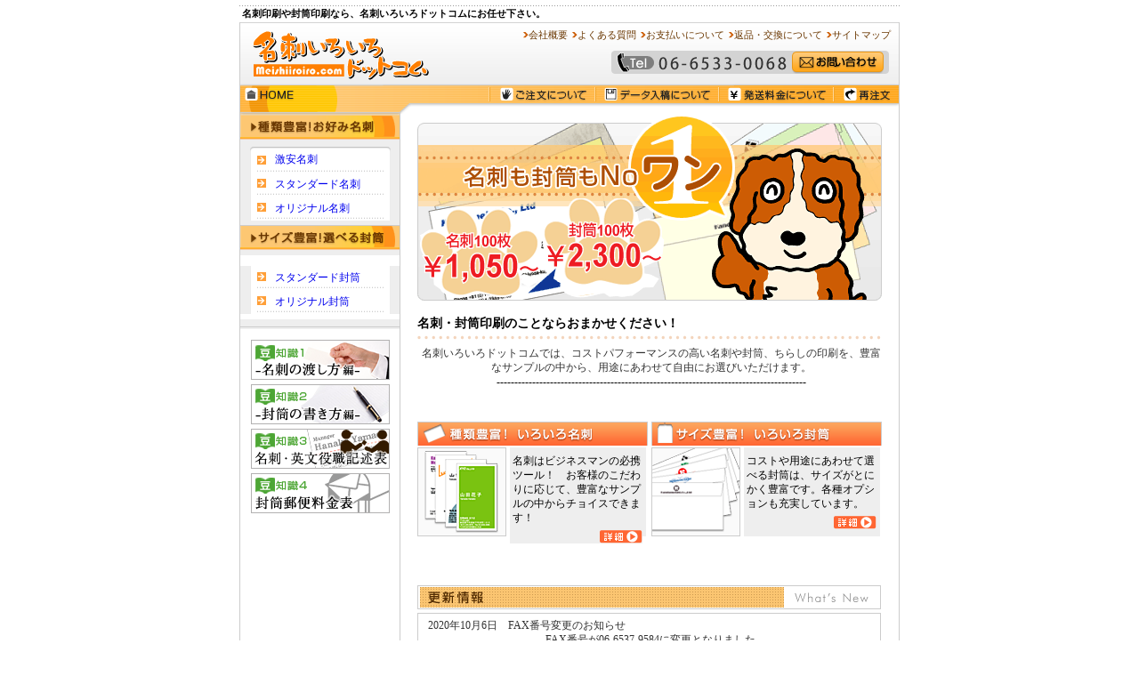

--- FILE ---
content_type: text/html
request_url: https://meishiiroiro.com/
body_size: 3150
content:
<!DOCTYPE HTML PUBLIC "-//W3C//DTD HTML 4.01 Transitional//EN">
<html lang="ja">
<head>
<meta http-equiv="Content-Type" content="text/html; charset=Shift_JIS">
<meta http-equiv="Content-Style-Type" content="text/css">
<meta http-equiv="Content-Script-Type" content="text/javascript">
<title>名刺印刷 封筒印刷|名刺いろいろドットコム</title>
<meta name="keywords" content="名刺,名刺印刷,激安名刺,封筒,小ロット,印刷,大阪市西区,激安封筒">
<meta name="description" content="名刺印刷や封筒印刷なら、名刺いろいろドットコムにお任せ下さい。">
<link href="style.css" rel="stylesheet" type="text/css">
<link href="style2006.css" rel="stylesheet" type="text/css">
<style type="text/css">
<!--
.style8 {color: #333333}
.style11 {
	font-size: 15px;
	color: #FF0000;
	font-weight: bold;
}
-->
</style>

<script type="text/javascript" src="libs.js"></script>

</head>
<body>
<div id="all">
  <!-- ヘッダ -->
  <a name="top" id="top"></a>
  
<div class="summary">
<div class="tn1">
<h1>&nbsp;</h1>
<em><a href="https://www.meishiiroiro.com/">名刺印刷</a>や封筒印刷なら、名刺いろいろドットコムにお任せ下さい。</em>
</div>

<div class="clr"></div>
 </div>
<div id="head">
  <table border="0" cellspacing="0" cellpadding="0" class="non">
    <tr>
      <td width="308" rowspan="2"><a href="https://www.meishiiroiro.com"><img src="img/head01.gif" alt="名刺いろいろドットコム" width="228" height="71" border="0"></a><img src="img/head02.gif" alt="" width="80" height="71"></td>
      <td width="434" height="28"><div class="headlink"><img src="img/headlinkpoint.gif" alt="" width="8" height="9"><a href="info/company.html">会社概要</a> <img src="img/headlinkpoint.gif" alt="" width="8" height="9"><a href="info/faq.html">よくある質問</a> <img src="img/headlinkpoint.gif" alt="" width="8" height="9"><a href="order/order.html">お支払いについて </a><img src="img/headlinkpoint.gif" alt="" width="8" height="9"><a href="info/payback.html">返品・交換について</a> <img src="img/headlinkpoint.gif" alt="" width="8" height="9"><a href="info/sitemap.html">サイトマップ</a></div></td>
    </tr>
    <tr>
      <td><div align="right"><img src="img/head03.gif" alt="Tel06-6533-0068" width="326" height="43" hspace="1" border="0" usemap="#Map">
          <map name="Map">
            <area shape="rect" coords="202,3,313,35" href="https://www.meishiiroiro.com/info/inquiry4.html" target="_blank" alt="お問い合わせ">
          </map>
      </div></td>
    </tr>
  </table>
  <a href="index.html"><img src="img/headmenu01.gif" alt="HOME" width="71" height="20" border="0"></a><img src="img/headmenu02.gif" alt="" width="206" height="20"><a href="order/index.html"><img src="img/headmenu03.gif" alt="ご注文について" width="123" height="20" border="0"></a><a href="data/index.html"><img src="img/headmenu04.gif" alt="データ入稿について" width="139" height="20" border="0"></a><a href="other/pay.html"><img src="img/headmenu05.gif" alt="発送料金について" width="129" height="20" border="0"></a><a href="https://meishiiroiro.com/other/reorder2.html" target="_blank"><img src="img/headmenu06.gif" alt="再注文" width="74" height="20" border="0"></a><img src="img/headmenu07.gif" alt="" width="742" height="12"></div>
  <div id="contents">
    <!-- メインコンテンツ -->
    <div id="main"> 
      <div id="index"><a href="index.html"><img src="img/mainimage.gif" alt="デザイン料込み　名刺も封筒もNO　ワン" width="524" height="215" border="0" usemap="#Map2"></a>
          <map name="Map2">
            <area shape="rect" coords="15,118,123,199" href="card/index.html" alt="名刺印刷100枚\1050～">
            <area shape="rect" coords="156,108,262,192" href="envelope/index.html" alt="封筒印刷100枚　\2300～">
        </map>
        <h2 class="style8" id="tn2">名刺・封筒印刷のことならおまかせください！</h2>
        <p align="center"><span class="style8">名刺いろいろドットコムでは、コストパフォーマンスの高い名刺や封筒、ちらしの印刷を、豊富なサンプルの中から、用途にあわせて自由にお選びいただけます。</span><br>
        ---------------------------------------------------------------------------------------</p>
        <table width="524" border="0" cellpadding="0" cellspacing="0">
            <tr>
              <td align="left"><div align="center" class="style11"></div></td>
          </tr>
            <tr>
              <td width="524" align="left"><div align="center"><SPAN class=style5></SPAN></div></td>
            </tr>
        </table>
          <div align="center"><br>
        </div>
          <table border="0" cellspacing="0" cellpadding="0" class="non">
            <tr>
              <td><h2><a href="card/index.html"><img src="img/indmid01.gif" alt="種類豊富！いろいろ名刺印刷" width="263" height="29" border="0"></a></h2></td>
              <td><h2><a href="envelope/index.html"><img src="img/indemid02.gif" alt="サイズ豊富！いろいろ封筒印刷" width="259" height="29" border="0"></a></h2></td>
            </tr>
          </table>
        <table height="120" border="0" cellpadding="0" cellspacing="0" class="non">
  <tr>
    <td width="104"><a href="card/index.html"><img src="img/indmid03.gif" alt="種類豊富！お好み名刺" width="104" height="100" border="0"></a></td>
    <td width="159"><div class="indmid"><p>名刺はビジネスマンの必携ツール！　お客様のこだわりに応じて、豊富なサンプルの中からチョイスできます！</p>
      <a href="card/index.html"><img src="img/indmidlink02.gif" alt="詳細" border="0"></a></div></td>
    <td width="100"><a href="envelope/index.html"><img src="img/indmid04.gif" alt="サイズ豊富！選べる封筒" width="104" height="100" border="0"></a></td>
    <td width="163"><div class="indmid"><p>コストや用途にあわせて選べる封筒は、サイズがとにかく豊富です。各種オプションも充実しています。</p>
      <a href="envelope/index.html"><img src="img/indmidlink02.gif" alt="詳細" border="0"></a></div></td>
  </tr>
</table>
        <br>
        <img src="img/news01.gif" alt="更新情報" width="522" height="51">
        <div class="news"><img src="img/news02.gif" alt="">
  
  <p>2020年10月6日　FAX番号変更のお知らせ<br>
    　　　　　　　　　　　FAX番号が06-6537-9584に変更となりました。</p>
  </div>
        <img src="img/news04.gif" alt=""></div>
      <div id="main2">
        <div class="pagetop"><a onKeyPress="jumpToPageTop();return false;" onClick="jumpToPageTop();return false;" href="#top"><img src="img/pagetop.gif" alt="PAGE TOP"></a></div>
        <br clear="all"></div>
    </div>
    <!-- メニュー -->
    <div id="menu"><a href="card/index.html"><img src="img/menu01.gif" alt="種類豊富！お好み名刺" width="181" height="36" border="0"></a>
      <ul>
<li class="first"><span><a href="card/cheap/index.html">激安名刺</a></span></li>
        <li><span><a href="card/standard/index.html">スタンダード名刺</a></span></li>
		<li><span><a href="card/origin.html">オリジナル名刺</a></span></li>
		<li><a href="envelope/index.html"><img src="img/menu05.gif" alt="サイズ豊富！選べる封筒" border="0"></a></li>
	  </ul>
            <p>&nbsp;</p>

      <ul><li><span><a href="envelope/standard/index.html">スタンダード封筒</a></span></li>
		<li><span><a href="envelope/origin.html">オリジナル封筒</a></span><img src="img/menu07.gif" alt=""><a href="other/campaign2.html"><br>
        </a></li>
	  </ul>
      <div align="center">
                                <p>&nbsp;</p>
        <p><a href="other/cardknowledge.html"><img src="img/menu10.gif" alt="豆知識1名刺の渡し方" width="156" height="45" vspace="5" border="0"></a><a href="other/envelopeknowledge.html"><img src="img/menu11.gif" alt="豆知識2封筒の書き方" width="156" height="45" border="0"></a><a href="other/postsample.html"><img src="img/menu12.gif" alt="豆知識3名刺英文・役職記述表" width="156" height="45" vspace="5" border="0"></a><a href="other/envelopepay.html"><img src="img/menu13.gif" alt="豆知識4　封筒郵便料金表" width="156" height="45" border="0"></a>
	          </a>
        <br>
	        <br>
          <br>
            <br>    
</p>
<p>          <br>
            </p>
      </div>
    </div>
  </div>
  <!-- フッター -->
  <br clear="all" class="none">
  <div id="footer">
    <div class="footerlink">
      <p>｜<a href="index.html">HOME</a>｜<a href="card/index.html">名刺</a>｜<a href="envelope/index.html">封筒</a>｜<a href="other/cardknowledge.html">名刺の渡し方</a>｜<a href="other/envelopeknowledge.html">封筒の書き方</a>｜<a href="other/postsample.html">名刺英文役職記述表</a>｜<a href="other/envelopepay.html">封筒郵便料金表</a>｜</p>
    </div>
    
	<table border="0" cellspacing="0" cellpadding="0">
  <tr>
    <td width="160"><p><strong>名刺いろいろドットコム<br>
    </strong> 株式会社ニシムラヤ <br>
    （定休日：土・日・祝日）</p></td>
    <td width="247"><address>
    <p><span class="b">大阪本社</span><br>
大阪市西区北堀江1-1-27　イマイビル<br>
TEL：06-6533-0068/FAX：06-6537-9584</p>
    </address></td>
    <td width="324"><address>
    <p>&nbsp;</p>
    </address></td>
  </tr>
  <tr>
    <td>&nbsp;</td>
    <td colspan="2">E-MAIL：<a href="mailto:print@meishiiroiro.com">print@meishiiroiro.com</a><br>
<img src="img/footeranler.gif" alt="" width="12" height="8"><a href="info/link.html">リンクについて</a><img src="img/footeranler.gif" alt="" width="12" height="8"><a href="info/privacy.html">個人情報に関して</a>　<img src="img/footeranler.gif" alt="" width="12" height="8"><a href="info/law.html">特定商取引に関する情報</a>　<img src="img/footeranler.gif" alt="" width="12" height="8"><a href="info/map.html">アクセスマップ</a></td>
    </tr>
</table>
  </div>
</div><p class="copyright">Meishiiroiro.com copyright(C)Nishimuraya.co.,Ltd. All Rights Reserved</p>
</body>
</html>


--- FILE ---
content_type: text/css
request_url: https://meishiiroiro.com/style.css
body_size: 4965
content:
#main2 .Tarea {
 height: 180px;
 width: 360px;
 font-size: 11px;
 color: #000000;
 margin-bottom: 10px;
}
body {
	background-color: #FFFFFF;
	text-align: center;
	margin-top: 0px;
	padding-top: 0px;
}
#all {
	text-align: left;
	width: 742px;
	margin-right: auto;
	margin-left: auto;
	font-size: 12px;
	background-image: url(img/bg.gif);
	background-repeat: repeat-y;
	background-position: left top;
	margin-top: 0px;
	padding-top: 0px;
}
h1 {
}
h2 {
	font-size: 16px;
	background-image: url(img/htwobar.gif);
	background-repeat: no-repeat;
	background-position: left top;
	line-height: 36px;
	font-weight: bold;
	color: #000000;
	padding-left: 32px;
	margin-top: 16px;
	margin-right: 0px;
	margin-bottom: 8px;
	margin-left: 0px;
	padding-top: 0px;
	padding-right: 0px;
	padding-bottom: 0px;
}
h3 {
	font-size: 14px;
	line-height: 36px;
	font-weight: bold;
	color: #000000;
	background-image: url(img/h3bar.gif);
	background-repeat: no-repeat;
	background-position: left top;
	padding-left: 32px;
	margin: 16px 0px 4px;
	padding-top: 0px;
	padding-right: 0px;
	padding-bottom: 0px;
}
p {
	line-height: 1.4em;
	margin-top: 2px;
	margin-bottom: 6px;
	color: #000000;
}
img {
	border: 0px;
}
td {
	vertical-align: top;
	padding-top: 4px;
	padding-right: 6px;
	padding-bottom: 4px;
	padding-left: 6px;
	color: #000000;
	font-size: 12px;
}
th {
}
dl {
}
dt {
	font-weight: bold;
}
dd {
	line-height: 1.4em;
}
ul {
	list-style-type: none;
	margin: 0px;
}
li {
	line-height: 1.4em;
}
.none {
	font-size: 0px;
	line-height: 0px;
	margin: 0px;
	padding: 0px;
	height: 0px;
	border: 0px;
}
.vm {
	vertical-align: middle;
}
.float-left {
	float: left;
}
.float-right {
	float: right;
}
/*-- 繧ｳ繝ｳ繝�Φ繝��菴� --*/

#contents {
}

/*-- 繧ｵ繧､繝医�繝��繝輔か繝ｼ繝槭ャ繝� --*/

.sitemap ul ul {
	margin-top: 0px;
	margin-bottom: 0px;
	padding-top: 4px;
	background-image: url(img/s-dot3.gif);
	background-repeat: repeat-y;
	background-position: left top;
	padding-left: 0px;
}

.sitemap ul li {
	background-image: url(img/s-dot.gif);
	background-repeat: no-repeat;
	list-style-type: none;
	padding-left: 25px;
	margin-bottom: 0px;
	margin-top: 0px;
	padding-top: 0px;
	padding-bottom: 0px;
	line-height: 20px;
}

.sitemap ul li.s-close {
	background-image: url(img/s-dot2.gif);
	background-repeat: no-repeat;
	margin-bottom: 5px;
}

.sitemap ul li.s-close2 {
	background-image: url(img/s-dot4.gif);
	background-repeat: no-repeat;
	margin-bottom: 0px;
}

.sitemap ul li.s-close3 {
	background-image: url(img/s-dot5.gif);
}

.sitemap ul li.s-close4 {
	background-image: url(img/s-dot4.gif);
	background-repeat: no-repeat;
	background-position: left top;
	background-color: #FFFFFF;
}

/*-- 繝ｪ繝ｳ繧ｯ謖�ｮ� --*/

a:link {
}
a:visited {
}
a:hover {
}

/*-- 繝倥ャ繝驛ｨ --*/
#head {
	margin: 0px;
	padding: 0px;
	height: 103px;
	width: 742px;
	background-image: url(img/headbg.gif);
	background-repeat: no-repeat;
	background-position: left top;
}
.summary {
	background-color: #FFFFFF;
	background-image: url(img/summerydot.gif);
	background-repeat: no-repeat;
	background-position: left top;
	margin: 0px;
	padding-top: 8px;
	padding-bottom: 2px;
	font-weight: bold;
	font-size: 11px;

}

/*-- 繝｡繧､繝ｳ繧ｳ繝ｳ繝�Φ繝� --*/
#index {
}
#main {
	float: right;
	width: 542px;
}
#main2 {
}
.path {
	font-size: 11px;
}

/*-- 繝輔ャ繧ｿ繝ｼ --*/
#footer {
	clear: both;
	background-image: url(img/footergray.gif);
	background-repeat: repeat-y;
	background-position: left top;
	font-size: 11px;
	border-bottom-width: 1px;
	border-bottom-style: solid;
	border-bottom-color: #CECFCE;
}

address {
	font-style: normal;
	font-size: 11px;
	line-height: 1.4em;
}

/*-- 繧ｵ繧､繝峨Γ繝九Η繝ｼ --*/

#menu {
	width: 181px;
	float: left;
	margin: 0px;
	padding: 0px;
}

/*-- 繝輔か繝ｼ繝� --*/
.mail-form{
}
.mail-input {
	text-align: center;
}
.caution {
	font-weight: bold;
}
.rightmenu {
	text-align: right;
	margin-bottom: 10px;
	float: right;
}
.pagetop {
	text-align: right;
	margin-right: 20px;
	margin-top: 4px;
	margin-bottom: 10px;
	padding-right: 0px;
}.go {
	float: right;
	padding-right: 20px;
	background-image: url(img/point.gif);
	background-repeat: no-repeat;
	background-position: left center;
	padding-left: 22px;
	margin: 0px;
	font-size: 12px;
}
.footerlink {
	padding-top: 2px;
	padding-bottom: 2px;
	color: #6A3700;
	line-height: 25px;
	background-image: url(img/footerlink.gif);
	background-repeat: no-repeat;
	background-position: left top;
	text-align: center;
	font-size: 11px;
}
.faq dt {
	background-image: url(info/img/q.gif);
	background-repeat: no-repeat;
	background-position: left top;
	padding-left: 24px;
	padding-bottom: 5px;
	padding-top: 3px;
}
.faq dd {
	background-image: url(info/img/a.gif);
	background-repeat: no-repeat;
	background-position: left top;
	margin-left: 0px;
	padding-bottom: 6px;
	padding-left: 24px;
	padding-top: 0px;
	margin-bottom: 20px;
	padding-right: 20px;
}
table.non td {
	margin: 0px;
	padding: 0px;
}
#head .headlink {
	font-size: 11px;
	padding-top: 7px;
	text-align: right;
	margin-right: 10px;
}
#menu ul {
	margin: 0px;
	padding: 0px;
	list-style-type: none;
}
#menu li {
	line-height: 27px;
	background-image: url(img/menu03.gif);
	background-repeat: no-repeat;
	background-position: left top;
	height: 27px;
	margin: 0px;
	padding: 0px;
	width: 181px;
}
#menu li span {
	margin: 0px;
	padding: 0px 0px 0px 40px;
}
#menu li.first {

	line-height: 30px;
	background-image: url(img/menu02.gif);
	background-repeat: no-repeat;
	background-position: left top;
	height: 30px;
	margin: 0px;
	padding: 0px;
	width: 181px;
}
#menu li.final {


	line-height: 28px;
	background-image: url(img/menu04.gif);
	background-repeat: no-repeat;
	background-position: left top;
	height: 28px;
	margin: 0px;
	padding: 0px;
	width: 181px;
}
#footer table td {
	font-size: 11px;
	color: #000000;
}
#footer table td p strong {
	font-size: 12px;
	color: #000000;
	font-weight: bold;
}
#footer table td p {

	font-size: 11px;
	color: #333333;
	font-weight: normal;
}
.copyright {
	font-size: 11px;
	color: #000000;
	text-align: center;
}
#head a {
	color: #6A3700;
	text-decoration: none;
}
#menu a {
	color: ##6A3700;
	text-decoration: none;
}
#footer a {
	color: #6A3700;
	text-decoration: none;
}
#index h1 {
	font-size: 14px;
	font-weight: bold;
	color: #000000;
	background-image: url(img/indexhonebar.gif);
	background-repeat: no-repeat;
	background-position: left bottom;
	padding: 0px 0px 10px;
	margin: 12px 0px 6px;
}
#index p {
	color: #000000;
	font-size: 12px;
	padding-right: 16px;
}
#index .indmid {
	background-color: #EEEEEE;
	width: 153px;
	margin: 0px;
	padding: 0px;
	height: 100px;
}
#index .indmid p {
	margin: 0px 0px 6px;
	padding: 7px 3px 0px;
}
#index .indmidb {
	background-image: url(img/indmid12.gif);
	background-repeat: repeat-y;
	background-position: left top;
	width: 522px;
	margin: 0px;
	padding: 0px;
}
#index .indmidb .chirashi {
	background-image: url(img/indmid09.gif);
	background-repeat: no-repeat;
	background-position: left top;
	margin: 0px;
	padding: 0px;
	height: 100px;
	width: 194px;
}
#index .indmidb .chirashi p {
	padding-top: 3px;
	padding-right: 6px;
	padding-left: 6px;
}
#index .indmidb .speed {
	background-image: url(img/indmid10.gif);
	background-repeat: no-repeat;
	background-position: left top;
	margin: 0px;
	padding: 0px;
	height: 100px;
	width: 194px;
}
#index .indmidb .speed p {
	padding-top: 3px;
	padding-right: 6px;
	padding-left: 6px;
}
#index .indmidb table {
	margin-left: 10px;
}
#index .reorder {
	background-image: url(img/indmid11.gif);
	background-repeat: no-repeat;
	background-position: left top;
	height: 75px;
	width: 102px;
	margin: 0px;
	padding: 0px;
}
#index .panfu {
	background-image: url(img/indmid15.gif);
	background-repeat: no-repeat;
	background-position: left top;
	height: 50px;
	width: 388px;
}
#index .panfu p {
	padding-top: 10px;
	padding-left: 10px;
	padding-right: 90px;
}
#index .news {
	margin: 0px;
	padding: 0px;
	width: 522px;
	background-image: url(img/news03.gif);
	background-repeat: repeat-y;
	background-position: left top;
}
#index .news p {
	margin: 0px;
	padding: 0px 0px 0px 12px;
	color: #333333;
}
#main2 a {
	color: #0112F7;
}
#main2 .secondfloor .honespace {
	background-image: url(img/sechonespace.gif);
	background-repeat: no-repeat;
	background-position: left top;
	margin: 0px;
	padding: 0px;
	height: 150px;
	width: 522px;
}
#main2 .secondfloor .honespace h1 {
	margin: 0px 0px 16px;
	padding: 24px 0px 0px 12px;
	font-size: 14px;
	font-weight: bold;
	color: #DE6510;
}
#main2 .secondfloor .honespace p {
	margin: 0px;
	padding: 0px 100px 0px 12px;
	font-size: 12px;
	font-weight: normal;
	color: #000000;
	line-height: 1.4em;
}
#main2 .secondfloor .honeorder {
	background-image: url(img/sechoneorder.gif);
	background-repeat: no-repeat;
	background-position: left top;
	margin: 0px;
	padding: 0px;
	height: 150px;
	width: 522px;
}
#main2 .secondfloor .honeorder h1 {
	margin: 0px 0px 16px;
	padding: 24px 0px 0px 12px;
	font-size: 14px;
	font-weight: bold;
	color: #DE6510;
}
#main2 .secondfloor .honeorder p {
	margin: 0px;
	padding: 0px 100px 0px 12px;
	font-size: 12px;
	font-weight: normal;
	color: #000000;
	line-height: 1.4em;
}
#main2 .secondfloor .honespaceenv {
	background-image: url(envelope/img/sechonespaceenve.gif);
	background-repeat: no-repeat;
	background-position: left top;
	margin: 0px;
	padding: 0px;
	height: 150px;
	width: 522px;
}
#main2 .secondfloor .honespaceenv h1 {
	margin: 0px 0px 16px;
	padding: 24px 0px 0px 12px;
	font-size: 14px;
	font-weight: bold;
	color: #DE6510;
}
#main2 .secondfloor .honespaceenv p {
	margin: 0px;
	padding: 0px 100px 0px 12px;
	font-size: 12px;
	font-weight: normal;
	color: #000000;
	line-height: 1.4em;
}
#main2 .secondfloor .honedata {
	background-image: url(data/img/data.gif);
	background-repeat: no-repeat;
	background-position: left top;
	margin: 0px;
	padding: 0px;
	height: 150px;
	width: 522px;
}
#main2 .secondfloor .honedata h1 {
	margin: 0px 0px 16px;
	padding: 24px 0px 0px 12px;
	font-size: 14px;
	font-weight: bold;
	color: #DE6510;
}
#main2 .secondfloor .honedata p {
	margin: 0px;
	padding: 0px 100px 0px 12px;
	font-size: 12px;
	font-weight: normal;
	color: #000000;
	line-height: 1.4em;
}
#main2 .thirdfloor .honespacecard {
	background-image: url(card/img/thirdcardhone.gif);
	background-repeat: no-repeat;
	background-position: left top;
	margin: 0px;
	padding: 0px;
	height: 156px;
	width: 522px;
}
#main2 .thirdfloor .honespacecard h1 {
	margin: 0px 0px 16px;
	padding: 24px 0px 0px 54px;
	font-size: 14px;
	font-weight: bold;
	color: #DE6510;
}
#main2 .thirdfloor .honespacecard p {
	padding: 16px 180px 0px 14px;
	font-size: 12px;
	font-weight: normal;
	color: #000000;
	line-height: 1.3em;
}
#main2 .thirdfloor .honespaceenv {
	background-image: url(envelope/img/thirdenvehone.gif);
	background-repeat: no-repeat;
	background-position: left top;
	margin: 0px;
	padding: 0px;
	height: 156px;
	width: 522px;
}
#main2 .thirdfloor .honespaceenv h1 {
	margin: 0px 0px 16px;
	padding: 24px 0px 0px 54px;
	font-size: 14px;
	font-weight: bold;
	color: #DE6510;
}
#main2 .thirdfloor .honespaceenv p {
	padding: 16px 180px 0px 14px;
	font-size: 12px;
	font-weight: normal;
	color: #000000;
	line-height: 1.3em;
}
#main2 .thirdfloor .honespacesonohoka {
	background-image: url(other/img/sonohokahone.jpg);
	background-repeat: no-repeat;
	background-position: left top;
	margin: 0px;
	padding: 0px;
	height: 156px;
	width: 522px;
}
#main2 .thirdfloor .honespacesonohoka h1 {
	margin: 0px 0px 16px;
	padding: 24px 0px 0px 54px;
	font-size: 14px;
	font-weight: bold;
	color: #DE6510;
}
#main2 .thirdfloor .honespacesonohoka p {
	padding: 16px 180px 0px 14px;
	font-size: 12px;
	font-weight: normal;
	color: #000000;
	line-height: 1.3em;
}
#main2 .thirdfloor .honespacechirashi {
	background-image: url(other/img/chirashihone.jpg);
	background-repeat: no-repeat;
	background-position: left top;
	margin: 0px;
	padding: 0px;
	height: 180px;
	width: 522px;
}
#main2 .thirdfloor .honespacechirashi h1 {
	margin: 0px 0px 16px;
	padding: 24px 0px 0px 54px;
	font-size: 14px;
	font-weight: bold;
	color: #DE6510;
}
#main2 .thirdfloor .honespacechirashi p {
	padding: 16px 180px 0px 14px;
	font-size: 12px;
	font-weight: normal;
	color: #000000;
	line-height: 1.2em;
}
#main2 .secondfloor .secreco {
	background-image: url(img/sec_reco02.gif);
	background-repeat: repeat-y;
	background-position: left top;
	margin: 0px 0px 10px;
	padding: 0px;
	width: 522px;
}
#main2 .secondfloor .secreco h2 {
	margin: 0px 0px 6px;
	padding: 0px 0px 0px 16px;
	font-size: 14px;
	background-image: url(img/sec_htwo.gif);
	background-repeat: no-repeat;
	background-position: left top;
	height: 24px;
	width: 184px;
	line-height: 24px;
	font-weight: bold;
	color: #333333;
}
#main2 .nonfloat-right {
	text-align: right;
	margin: 8px 0px 0px;
	padding: 0px;
}
#main2 .secondfloor .secreco table {
	margin: 0px 0px 0px 4px;
	padding: 0px;
}
#main2 .red {
	font-size: 12px;
	font-weight: bold;
	color: #FF0000;
}
#main2 .sectwoline {
	background-image: url(img/sec02.gif);
	background-repeat: repeat-y;
	background-position: left top;
	margin: 0px;
	padding: 0px;
	width: 266px;
	float: left;
}
#main2 .secondfloor .sectwoline h2 {

	margin: 0px 0px 0px 4px;
	padding: 0px 0px 0px 16px;
	font-size: 14px;
	background-image: url(img/sec_htwo.gif);
	background-repeat: no-repeat;
	background-position: left top;
	height: 24px;
	line-height: 24px;
	font-weight: bold;
	color: #333333;
}
#main2 td p {
	font-size: 12px;
	padding-right: 0px;
	padding-left: 0px;
}
#main2 .secondfloor h2 a {
	color: #333333;
	text-decoration: none;
}
#main2 .thirdfloor h2 {

	margin: 12px 0px 8px;
	padding: 0px 0px 0px 20px;
	font-size: 14px;
	background-image: url(card/img/thirdhtwo.gif);
	background-repeat: no-repeat;
	background-position: left top;
	height: 26px;
	line-height: 26px;
	font-weight: bold;
	color: #333333;
}
#main2 table.list {
	margin-left: 6px;
	margin-top: 8px;
}
#main2 table.list td {
	text-align: center;
	font-size: 12px;
}
#main2 .b {
	font-weight: bold;
}
#main2 .kome li {
	background-image: none;
	font-size: 11px;
	margin-left: 0px;
	color: #000000;
}
#main2 ul.kome {
	margin-bottom: 24px;
	margin-left: 0px;
	padding-left: 0px;
}
#main2 .thirdbottom {
	background-image: url(card/img/thirdhtree01.gif);
	background-repeat: repeat-y;
	background-position: left top;
	margin: 0px;
	padding: 0px;
	width: 172px;
}
#main2 .non td {
	margin: 0px;
	padding: 0px;
}
#main2 .thirdbottom h3 {
	background-image: url(card/img/thirdhtree.gif);
	background-repeat: no-repeat;
	background-position: left top;
	margin: 0px;
	padding: 0px;
	line-height: 32px;
	font-size: 12px;
	font-weight: bold;
	text-align: center;
}
#main2 .thirdbottom li {
	font-size: 10px;
	line-height: 26px;
	background-image: url(card/img/thirdhtree03.gif);
	background-repeat: no-repeat;
	background-position: left top;
	margin: 0px;
	padding-left: 32px;
	padding-top: 0px;
	padding-right: 0px;
	padding-bottom: 0px;
	text-align: left;
	color: #6A3700;
}
#main2 .fourthfloor h1 {
	font-size: 14px;
	font-weight: bold;
	color: #DE6510;
	background-image: url(img/f_hone.gif);
	background-repeat: no-repeat;
	background-position: left top;
	margin: 0px;
	padding: 24px 0px 0px 54px;
}
#main2 .kome {
	font-size: 11px;
	margin-left: 0px;
}
#main2 table.inside td {
	margin: 0px;
	padding-top: 8px;
	padding-bottom: 8px;
	padding-right: 6px;
	padding-left: 6px;
}
#main2 .samplelistl h2 {
	background-image: url(img/f_l01.gif);
	background-repeat: no-repeat;
	background-position: left top;
	font-size: 12px;
	line-height: 24px;
	font-weight: bold;
	color: #669933;
	margin: 0px;
	padding-top: 0px;
	padding-right: 0px;
	padding-bottom: 0px;
	padding-left: 16px;
}
#main2 .samplelistl {
	background-image: url(img/f_l02.gif);
	background-repeat: repeat-y;
	background-position: left top;
	margin: 0px;
	padding: 0px;
	width: 262px;
	float: left;
}
#main2 .samplelistr h2 {
	background-image: url(img/f_r01.gif);
	background-repeat: no-repeat;
	background-position: left top;
	font-size: 12px;
	line-height: 24px;
	font-weight: bold;
	color: #669933;
	margin: 0px;
	padding-top: 0px;
	padding-right: 0px;
	padding-bottom: 0px;
	padding-left: 16px;
}
#main2 .samplelistr {
	background-image: url(img/f_r02.gif);
	background-repeat: repeat-y;
	background-position: left top;
	margin: 0px;
	padding: 0px;
	width: 262px;
	float: left;
}
#main2 table.inside {
	margin-bottom: 24px;
}
#index h2 {
	margin: 0px;
	padding: 0px;
	float: none;
	line-height: normal;
	height: auto;
	width: auto;
}
#index .reorder p {
	margin: 0px;
	padding: 5px 4px 0px;
	font-size: 11px;
	line-height: 2em;
}
#main2 .sizehtwo {
	width: 522px;
	height: 36px;
	margin: 8px 0px 12px;
	padding: 0px;
	background-image: url(img/sizehtwo.gif);
	background-repeat: no-repeat;
	background-position: left top;
}
#main2 .sizehtwo table {
	padding: 0px;
	margin-right: 0px;
	margin-left: 36px;
	margin-top: 6px;
}
#main2 .sizehtwo table h2 {
	padding: 0px;
	margin: 0px;
	font-size: 16px;
	color: #FF7539;
	line-height: normal;
	background-image: none;
}
#main2 .sizehtwo table p {
	padding: 0px;
	margin: 0px;
	font-size: 14px;
	color: #000000;
	font-weight: bold;
}
#main2 .thirdbottom p {
	font-size: 12px;
	padding-right: 10px;
	padding-left: 10px;
}
#main2 .thirdbottom ul {
	margin: 0px;
	padding-left: 0px;
	padding-top: 0px;
	padding-right: 0px;
	padding-bottom: 0px;
	text-align: left;
	color: #6A3700;
}
#main2 .down p {
	margin: 0px;
	font-size: 12px;
	line-height: 31px;
	color: #000000;
	text-align: center;
	padding: 0px;
	background-image: url(img/down.gif);
	background-repeat: no-repeat;
	background-position: left top;
}
#main2 .down {
	width: 514px;
	margin-bottom: 32px;
	margin-top: 0px;
	margin-left: 0px;
	padding-left: 0px;
}
#main2 .downwide p {
	margin: 0px;
	font-size: 12px;
	color: #000000;
	padding: 6px 0px 0px 16px;
}
#main2 .downwide {
	width: 514px;
	margin-bottom: 0px;
	margin-top: 0px;
	margin-left: 0px;
	padding-left: 0px;
	background-image: url(img/downwide.jpg);
	background-repeat: no-repeat;
	background-position: center top;
	height: 73px;
}
#main2 .thirdbottom li a {
	text-decoration: none;
	color: #6B3400;
}
#main2 p.foa {
	line-height: 1.7em;
	width: 382px;
	margin: 0px 0px 12px;
	padding: 0px;
}
#main2 .fourthfloor p {
	color: #000000;
}
#main2 .samplelistother h2 {
	font-size: 12px;
	font-weight: bold;
	color: #000000;
	padding-top: 0px;
	padding-right: 0px;
	padding-bottom: 12px;
	padding-left: 24px;
	background-image: url(img/h2other.gif);
	background-repeat: no-repeat;
	background-position: left top;
	margin: 0px;
	line-height: 1.1em;
}
#main2 .samplelistother {
	margin: 0px 0px 0px 16px;
	padding: 0px;
	width: 262px;
	float: left;
	background-image: url(img/other02.gif);
	background-repeat: repeat-y;
	background-position: left top;
}#main2 .samplelistother p {
	font-size: 12px;
	font-weight: normal;
	color: #000000;
	padding-top: 0px;
	padding-right: 20px;
	padding-bottom: 0px;
	padding-left: 24px;
	margin-top: 0px;
	margin-right: 0px;
	margin-bottom: 0px;
	line-height: 1.6em;
}
.mod {
	height: 152px;
}
.mod2 {
	height: 90px;
}
#main2 .thirdfloor p {
	padding-right: 20px;
}
#main2 .fourthfloor .honecover {
	background-image: url(img/f_hone.gif);
	background-repeat: no-repeat;
	background-position: left top;
	margin: 0px;
	padding: 0px;
	height: 75px;
	width: 404px;
}
#main2 .fourthfloor .honecoverenv {
	background-image: url(envelope/img/f_honeenve.gif);
	background-repeat: no-repeat;
	background-position: left top;
	margin: 0px;
	padding: 0px;
	height: 75px;
	width: 404px;
}
#main2 .sizehtwoenv {
	width: 522px;
	height: 103px;
	margin: 8px 0px 12px;
	padding: 0px;
	background-image: url(envelope/img/envesize.gif);
	background-repeat: no-repeat;
	background-position: left top;
}
#main2 .sizehtwoenv table {
	padding: 0px;
	margin-right: 0px;
	margin-left: 24px;
	margin-top: 8px;
}
#main2 .sizehtwoenv table h2 {
	padding: 0px;
	margin: 0px;
	font-size: 14px;
	color: #000000;
	line-height: normal;
	background-image: none;
}
#main2 .sizehtwoenv table li {
	padding: 0px;
	margin: 0px 0px 6px;
	font-size: 12px;
	color: #000000;
	font-weight: bold;
	line-height: 1.2em;
	background-image: none;
	border-bottom-width: 1px;
	border-bottom-style: dotted;
	border-bottom-color: #CCCCCC;
}
#main2 .two {
	margin-left: 8px;
}
#main2 .b2 {


	font-weight: bold;
	margin-left: 8px;
	margin-top: 16px;
}
#main2 .last {
	margin-bottom: 20px;
}
#main2 p {
	font-size: 12px;
	color: #000000;
	padding-right: 20px;
	padding-left: 10px;
}
.downset {
	background-image: url(img/downset02.gif);
	background-position: left top;
	background-repeat: repeat-y;
}
#main2 .downset p {
	padding-right: 30px;
	padding-left: 20px;
	margin: 0px 0px 8px;
	padding-top: 0px;
	padding-bottom: 0px;
}
#main2 .thirdhone {
	background-image: url(img/thirdhone.gif);
	background-repeat: no-repeat;
	background-position: left top;
	margin: 0px;
	padding: 0px;
	width: 522px;
}
#main2 .thirdhone h1 {
	margin: 0px 0px 12px;
	padding: 24px 0px 0px 54px;
	font-size: 14px;
	font-weight: bold;
	color: #DE6510;
}
#main2 .thirdhone p {
	font-size: 12px;
	font-weight: normal;
	color: #000000;
	line-height: 1.3em;
	padding-top: 6px;
	padding-bottom: 12px;
	padding-left: 54px;
	padding-right: 24px;
	margin-top: 0px;
}#main2 .catch {
	font-size: 12px;
	line-height: 28px;
	font-weight: bold;
	color: #000000;
	background-image: url(img/catchbar.gif);
	background-repeat: no-repeat;
	background-position: left top;
	padding-left: 24px;
}
#main2 ul.non li {
	color: #000000;
	font-size: 12px;
	margin-bottom: 4px;
	padding-left: 6px;
}
#main2 ul.non {
	color: #000000;
	font-size: 12px;
	margin-bottom: 16px;
	padding: 0px;
	margin-top: 0px;
	margin-right: 0px;
	margin-left: 0px;
}
ul.dot li {
	background-image: url(img/dot.gif);
	background-repeat: no-repeat;
	background-position: left top;
	margin: 0px 0px 4px 10px;
	padding: 0px 20px 0px 12px;
	color: #000000;
}
#main2 .honeall {
	background-image: url(img/sechoneall.gif);
	background-repeat: no-repeat;
	background-position: left top;
	margin: 0px;
	padding: 0px;
	height: 99px;
	width: 522px;
}
#main2 .honeall h1 {
	margin: 0px 0px 16px;
	padding: 24px 0px 0px 12px;
	font-size: 14px;
	font-weight: bold;
	color: #DE6510;
}
#main2 .honeall p {
	margin: 0px;
	padding: 0px 100px 0px 12px;
	font-size: 12px;
	font-weight: normal;
	color: #000000;
	line-height: 1.4em;
}#main2 .orange {
	font-size: 16px;
	font-weight: bold;
	color: #FF7139;
}
#main2 .honeallb {
	background-image: url(img/sechoneall2.gif);
	background-repeat: no-repeat;
	background-position: left top;
	margin: 0px;
	padding: 0px;
	height: 150px;
	width: 522px;
}
#main2 .honeallb h1 {
	margin: 0px 0px 16px;
	padding: 24px 0px 0px 12px;
	font-size: 14px;
	font-weight: bold;
	color: #DE6510;
}
#main2 .honeallb p {
	margin: 0px;
	padding: 0px 100px 0px 12px;
	font-size: 12px;
	font-weight: normal;
	color: #000000;
	line-height: 1.4em;
}#main2 .honeallb .catch {
	margin: 0px 0px 0px 10px;
	font-size: 12px;
	font-weight: bold;
	color: #333333;
	background-image: none;
	padding-top: 0px;
	padding-right: 0px;
	padding-bottom: 0px;
	padding-left: 0px;
}
#main2 ol {
	margin: 0px;
	padding: 0px;
}
#main2 ol li {
	margin: 0px 0px 6px 36px;
	font-size: 12px;
	color: #000000;
	padding-top: 0px;
	padding-right: 20px;
	padding-bottom: 0px;
	padding-left: 6px;
	list-style-type: decimal;
}
.must {
	color: #FF0000;
}
#main a {
	color: #6B3400;
	text-decoration: none;
}
#main a:hover {
	color: #FF6600;
	text-decoration: underline;
}
#main2 .samplelist h2 {
	background-image: url(envelope/img/samplelist01.gif);
	background-repeat: no-repeat;
	background-position: left top;
	font-size: 12px;
	line-height: 24px;
	font-weight: bold;
	color: #669933;
	margin: 0px;
	padding-top: 0px;
	padding-right: 0px;
	padding-bottom: 0px;
	padding-left: 16px;
}
#main2 .samplelist {
	background-image: url(envelope/img/samplelist02.gif);
	background-repeat: repeat-y;
	background-position: left top;
	margin: 0px 0px 6px;
	padding: 0px;
	width: 524px;
}
#main2 .honestandard {
	background-image: url(card/img/products/thirdhonestandard.jpg);
	background-repeat: no-repeat;
	background-position: left top;
	margin: 0px;
	padding: 0px;
	height: 180px;
	width: 522px;
}
#main2 .honestandard h1 {
	margin: 0px 0px 16px;
	padding: 24px 0px 0px 54px;
	font-size: 14px;
	font-weight: bold;
	color: #DE6510;
}
#main2 .honestandard p {
	padding: 16px 180px 0px 14px;
	font-size: 12px;
	font-weight: normal;
	color: #000000;
	line-height: 1.2em;
}
#main2 .honehigrade {
	background-image: url(card/img/products/thirdhonehigrade.jpg);
	background-repeat: no-repeat;
	background-position: left top;
	margin: 0px;
	padding: 0px;
	height: 170px;
	width: 522px;
}
#main2 .honehigrade h1 {
	margin: 0px 0px 16px;
	padding: 24px 0px 0px 54px;
	font-size: 14px;
	font-weight: bold;
	color: #DE6510;
}
#main2 .honehigrade p {
	padding: 16px 180px 0px 14px;
	font-size: 12px;
	font-weight: normal;
	color: #000000;
	line-height: 1.2em;
}
#main2 .honecheep {
	background-image: url(card/img/products/thirdhonegekiyasu.jpg);
	background-repeat: no-repeat;
	background-position: left top;
	margin: 0px;
	padding: 0px;
	height: 170px;
	width: 522px;
}
#main2 .honecheep h1 {
	margin: 0px 0px 16px;
	padding: 24px 0px 0px 54px;
	font-size: 14px;
	font-weight: bold;
	color: #DE6510;
}
#main2 .honecheep p {
	padding: 16px 180px 0px 14px;
	font-size: 12px;
	font-weight: normal;
	color: #000000;
	line-height: 1.2em;
}
#main2 .honeoriginal {
	background-image: url(card/img/products/thirdhoneoriginal.jpg);
	background-repeat: no-repeat;
	background-position: left top;
	margin: 0px;
	padding: 0px;
	height: 170px;
	width: 522px;
}
#main2 .honeoriginal h1 {
	margin: 0px 0px 16px;
	padding: 24px 0px 0px 54px;
	font-size: 14px;
	font-weight: bold;
	color: #DE6510;
}
#main2 .honeoriginal p {
	padding: 16px 180px 0px 14px;
	font-size: 12px;
	font-weight: normal;
	color: #000000;
	line-height: 1.2em;
}
#main2 .honephoto {
	background-image: url(card/img/products/thirdhonephoto.jpg);
	background-repeat: no-repeat;
	background-position: left top;
	margin: 0px;
	padding: 0px;
	height: 170px;
	width: 522px;
}
#main2 .honephoto h1 {
	margin: 0px 0px 16px;
	padding: 24px 0px 0px 54px;
	font-size: 14px;
	font-weight: bold;
	color: #DE6510;
}
#main2 .honephoto p {
	padding: 16px 180px 0px 14px;
	font-size: 12px;
	font-weight: normal;
	color: #000000;
	line-height: 1.2em;
}
#main2 .honesimilar {
	background-image: url(card/img/products/thirdhonesokkuri.jpg);
	background-repeat: no-repeat;
	background-position: left top;
	margin: 0px;
	padding: 0px;
	height: 170px;
	width: 522px;
}
#main2 .honesimilar h1 {
	margin: 0px 0px 16px;
	padding: 24px 0px 0px 54px;
	font-size: 14px;
	font-weight: bold;
	color: #DE6510;
}
#main2 .honesimilar p {
	padding: 16px 180px 0px 14px;
	font-size: 12px;
	font-weight: normal;
	color: #000000;
	line-height: 1.2em;
}
#main2 .honeport {
	background-image: url(card/img/products/thirdhoneoportrait.jpg);
	background-repeat: no-repeat;
	background-position: left top;
	margin: 0px;
	padding: 0px;
	height: 170px;
	width: 522px;
}
#main2 .honeport h1 {
	margin: 0px 0px 16px;
	padding: 24px 0px 0px 54px;
	font-size: 14px;
	font-weight: bold;
	color: #DE6510;
}
#main2 .honeport p {
	padding: 16px 180px 0px 14px;
	font-size: 12px;
	font-weight: normal;
	color: #000000;
	line-height: 1.2em;
}
#main2 .honehigradee {
	background-image: url(envelope/img/kodawarifuto.jpg);
	background-repeat: no-repeat;
	background-position: left top;
	margin: 0px;
	padding: 0px;
	height: 170px;
	width: 522px;
}
#main2 .honehigradee h1 {
	margin: 0px 0px 16px;
	padding: 24px 0px 0px 54px;
	font-size: 14px;
	font-weight: bold;
	color: #DE6510;
}
#main2 .honehigradee p {
	padding: 16px 180px 0px 14px;
	font-size: 12px;
	font-weight: normal;
	color: #000000;
	line-height: 1.2em;
}
#main2 .honeorigine {
	background-image: url(envelope/img/thirdhoneenvorigin.jpg);
	background-repeat: no-repeat;
	background-position: left top;
	margin: 0px;
	padding: 0px;
	height: 170px;
	width: 522px;
}
#main2 .honeorigine h1 {
	margin: 0px 0px 16px;
	padding: 24px 0px 0px 54px;
	font-size: 14px;
	font-weight: bold;
	color: #DE6510;
}
#main2 .honeorigine p {
	padding: 16px 180px 0px 14px;
	font-size: 12px;
	font-weight: normal;
	color: #000000;
	line-height: 1.2em;
}
#main2 .honesimie {
	background-image: url(envelope/img/thirdhoneenvsokkuri.jpg);
	background-repeat: no-repeat;
	background-position: left top;
	margin: 0px;
	padding: 0px;
	height: 170px;
	width: 522px;
}
#main2 .honesimie h1 {
	margin: 0px 0px 16px;
	padding: 24px 0px 0px 54px;
	font-size: 14px;
	font-weight: bold;
	color: #D66108;
}
#main2 .honesimie p {
	padding: 16px 180px 0px 14px;
	font-size: 12px;
	font-weight: normal;
	color: #000000;
	line-height: 1.2em;
}
.colour td {
	font-size: 11px;
	font-weight: normal;
	color: #000000;
	text-align: center;
	margin: 0px;
	padding-top: 2px;
	padding-bottom: 2px;
	padding-left: 1px;
	width: 52px;
	padding-right: 0px;
}
#index .campaign {
	background-image: url(img/campaignbg.gif);
	background-repeat: repeat-y;
	background-position: left top;
	margin: 0px 8px 0px 0px;
	padding: 0px;
	width: 394px;
}
#index .campaign td {
	margin: 0px;
	padding: 0px;
}
#index .campaign table {

	margin: 0px;
	padding: 0px;
}
span.green {
	font-weight: bold;
	color: #4DA635;
}
#index span.red {

	font-weight: bold;
	color: #FF0000;
}
#index span.b {


	font-weight: bold;
	color: #333333;
}
#index .campaign td p {
	margin: 0px;
	padding-top: 0px;
	padding-bottom: 0px;
	padding-left: 0px;
}
.mihon {
	margin-bottom: 20px;
	margin-top: 10px;
}
span.small {
	font-size: 12px;
}
.categorynavi {
	text-align: center;
	background-color: #F5F5F5;
	padding-top: 6px;
	padding-bottom: 6px;
	border: 1px dashed #999999;
	font-size: 12px;
	color: #000000;
	width: 520px;
	margin-top: 16px;
}
#campaign {
	font-size: 12px;
	color: #000000;
}
#campaign p.catch {
	font-size: 12px;
	color: #000000;
	background-image: url(img/catchbar.gif);
	background-repeat: no-repeat;
	background-position: left top;
	line-height: 28px;
	font-weight: bold;
	padding-left: 20px;
}
#main2 table.colour {
	margin-top: 10px;
	margin-bottom: 16px;
}
table td.b3 {
	padding-top: 16px;
	font-weight: bold;
	color: #844900;
	font-size: 14px;
}
#menu .s {
	font-size: 11px;
	margin-top: 0px;
	margin-bottom: 20px;
	padding-top: 0px;
	text-align: center;
}
ul.map {
	margin-left: 36px;
	color: #000000;
	margin-bottom: 10px;
	padding-left: 0px;
}
ul.map li {
	color: #000000;
	padding-left: 20px;
	background-image: url(img/dot.gif);
	background-repeat: no-repeat;
	background-position: left center;
	margin-left: 0px;
}
p.map {

	margin-left: 36px;
	color: #000000;
}
#main2 .downset p.catch {
	background-image: url(img/downcatch.gif);
	background-repeat: no-repeat;
	background-position: left top;
	margin-left: 20px;
	margin-top: 6px;
	margin-right: 0px;
	margin-bottom: 6px;
	padding-top: 0px;
	padding-right: 0px;
	padding-bottom: 0px;
	padding-left: 18px;
	line-height: normal;
	font-size: 14px;
	color: #000000;
}
#main2 .b a {
	color: #003366;
	text-decoration: underline;
}
#footer span.b {
	font-weight: bold;
}
#main2 ul.kome {
	font-size: 11px;
	margin-left: 6px;
}
.inq dt {

	font-size: 16px;
	background-image: url(img/htwobar.gif);
	background-repeat: no-repeat;
	background-position: left top;
	line-height: 36px;
	font-weight: bold;
	color: #000000;
	padding-left: 32px;
	margin-top: 16px;
	margin-right: 0px;
	margin-bottom: 8px;
	margin-left: 0px;
	padding-top: 0px;
	padding-right: 0px;
	padding-bottom: 0px;
}
.inq dd {


	font-size: 12px;
	line-height: 36px;
	font-weight: normal;
	color: #000000;
	padding-left: 32px;
	margin-top: 0px;
	margin-right: 0px;
	margin-bottom: 8px;
	margin-left: 0px;
	padding-top: 0px;
	padding-right: 0px;
	padding-bottom: 0px;
}
#main2 .sizehtwoenv ul {
	margin-left: 0px;
	padding-left: 0px;
}
#main2 p.aqua {
	font-weight: bold;
	color: #00B6E3;
}
#main2 p.orange2 {

	font-weight: bold;
	color: #FC9E2C;
}
#main2 p.blue2 {

	font-weight: bold;
	color: #63CFCE;
}
#main2 p.pink {


	font-weight: bold;
	color: #FF9A9C;
}
#main2 p.cha {



	font-weight: bold;
	color: #AFB15F;
}
#main2 p.gray {




	font-weight: bold;
	color: #000000;
}
#main2 p.purple {





	font-weight: bold;
	color: #A94AFF;
}
#main2 .non .kome li {
	font-size: 11px;
	padding-left: 0px;
	margin-left: 0px;
}
#main2 .colour td.exelcolour {
	width: auto;
}
#index .indmidb .non .campaign .nengabg {
	background-image: url(img/index_nenga02.gif);
	background-repeat: no-repeat;
	background-position: left top;
	height: 123px;
	width: 395px;
}
#index .indmidb .non .campaign .nengabg p {
	font-size: 12px;
	color: #333333;
	padding-left: 80px;
	padding-right: 120px;
	padding-top: 4px;
	line-height: 1.3em;
}
#main2 .nenga {
	background-image: url(nenga/img/thirdnenga.jpg);
	background-repeat: no-repeat;
	background-position: left top;
	margin: 0px;
	padding: 0px;
	height: 190px;
	width: 530px;
}
#main2 .nenga h1 {
	margin: 0px 0px 13px;
	padding: 24px 0px 0px 54px;
	font-size: 14px;
	font-weight: bold;
	color: #DE6510;
}
#main2 .nenga p {
	padding: 16px 180px 0px 14px;
	font-size: 12px;
	font-weight: normal;
	color: #000000;
	line-height: 1.2em;
}
#main2 .fourthfloor .nengacover {

	background-image: url(nenga/img/nengah1.jpg);
	background-repeat: no-repeat;
	background-position: left top;
	margin: 0px;
	padding: 0px;
	height: 75px;
	width: 404px;
}
#main2 .fourthfloor .non .last .red2 {
	font-weight: bold;
	color: #FF3300;
}
#main2 .thirdfloor .nengatable .list .red {
	color: #000000;
}
.new {
	font-family: Arial, Helvetica, sans-serif;
	font-size: 10px;
	color: #FFFFFF;
	background-color: #FF0033;
	font-weight: normal;
}
#index .mod3 {
	margin-bottom: 6px;
}


--- FILE ---
content_type: text/css
request_url: https://meishiiroiro.com/style2006.css
body_size: 815
content:
.tn1 {
	background-color: #FFFFFF;
	color: #000000;
}
.tn1 H1 {
	font-size: 11px;
	MARGIN: 0px;
	font-weight: bold;
	font-size: 11px;
	float: left;
	padding: 0px;
}
.tn1 em {
	font-size: 11px;
	font-style:normal;
	font-weight: bold;
	float: left;
	text-align: left;
}
STRONG {
	FONT-WEIGHT: normal;
}
.stbold {
	font-size: 12px;
	color: #000000;
	font-weight: bold;
	padding-top: 2px;
}
.tn1 em A:link {
	text-decoration: none;
	font-weight: bold;
	color: #000000;
}
.tn1 em A:visited {
	text-decoration: none;
	font-weight: bold;
	color: #000000;
}
.tn1 em A:hover {
	text-decoration: underline;
	font-weight: bold;
	color: #000000;
}

.clr {
	clear:both;
}

#tn2 {
	font-size: 14px;
	font-weight: bold;
	color: #000000;
	background-image: url(img/indexhonebar.gif);
	background-repeat: no-repeat;
	background-position: left bottom;
	padding: 0px 0px 10px !important;
	margin: 12px 0px 6px !important;
}